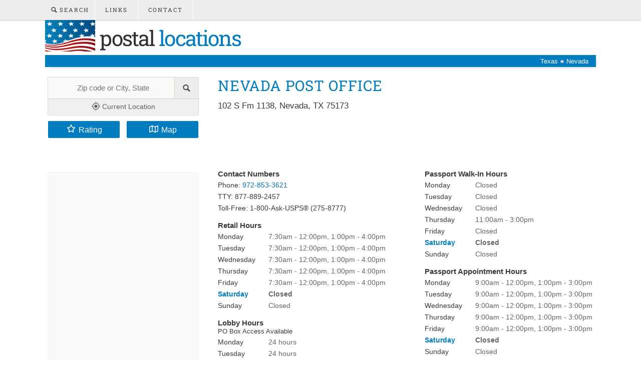

--- FILE ---
content_type: text/html; charset=utf-8
request_url: https://www.google.com/recaptcha/api2/aframe
body_size: 266
content:
<!DOCTYPE HTML><html><head><meta http-equiv="content-type" content="text/html; charset=UTF-8"></head><body><script nonce="XBQhprCm7kegcT3wV3ysuw">/** Anti-fraud and anti-abuse applications only. See google.com/recaptcha */ try{var clients={'sodar':'https://pagead2.googlesyndication.com/pagead/sodar?'};window.addEventListener("message",function(a){try{if(a.source===window.parent){var b=JSON.parse(a.data);var c=clients[b['id']];if(c){var d=document.createElement('img');d.src=c+b['params']+'&rc='+(localStorage.getItem("rc::a")?sessionStorage.getItem("rc::b"):"");window.document.body.appendChild(d);sessionStorage.setItem("rc::e",parseInt(sessionStorage.getItem("rc::e")||0)+1);localStorage.setItem("rc::h",'1769308656053');}}}catch(b){}});window.parent.postMessage("_grecaptcha_ready", "*");}catch(b){}</script></body></html>